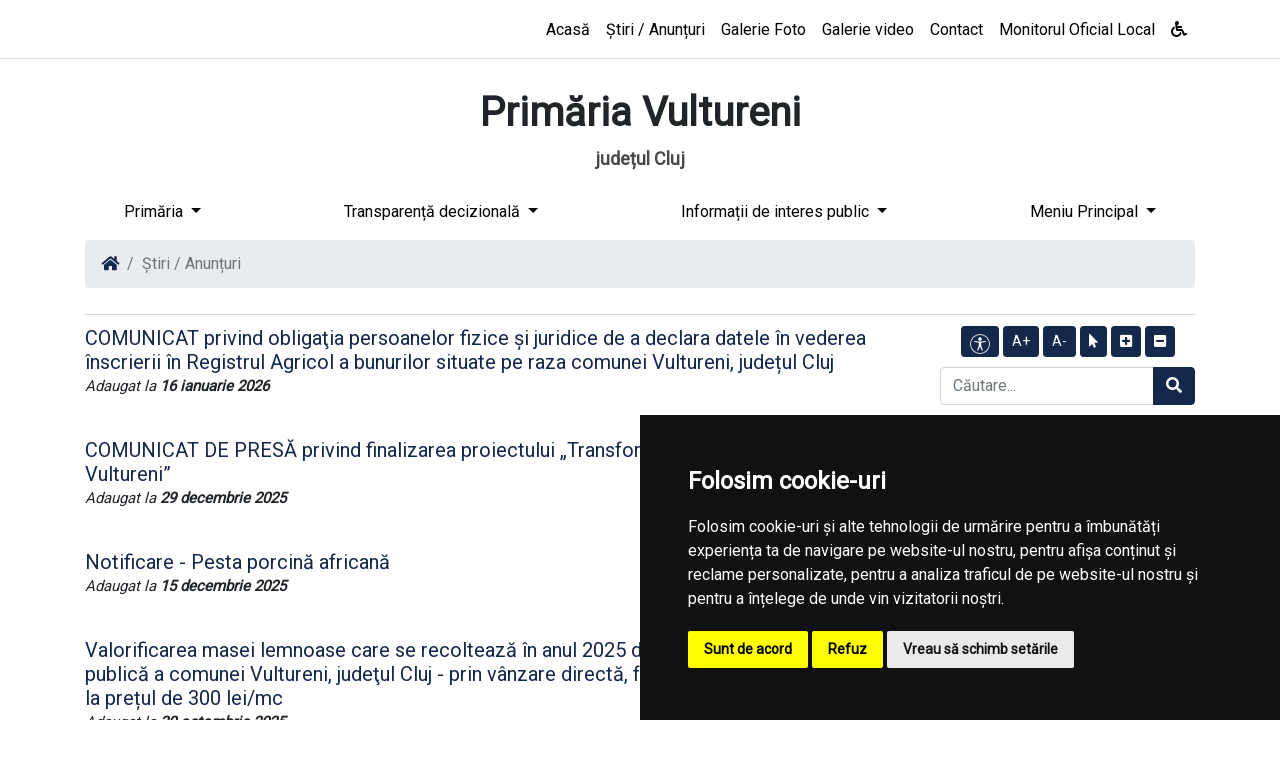

--- FILE ---
content_type: text/html; charset=UTF-8
request_url: https://primariavultureni.ro/stiri
body_size: 41470
content:
<!DOCTYPE html>
<html lang="ro">
<head>
    <meta charset="utf-8">
    <meta name="viewport" content="width=device-width, initial-scale=1">
    <title>Știri / Anunțuri Primăria Vultureni | județul Cluj</title>
        <!-- Bootstrap 4 CSS -->
    <link rel="stylesheet" href="/common/plugins/bootstrap4/bootstrap.min.css">
    <link rel="stylesheet" href="https://use.fontawesome.com/releases/v5.0.10/css/all.css" integrity="sha384-+d0P83n9kaQMCwj8F4RJB66tzIwOKmrdb46+porD/OvrJ+37WqIM7UoBtwHO6Nlg" crossorigin="anonymous">
    <link href="https://fonts.googleapis.com/css?family=Open+Sans" rel="stylesheet">
    <link href="https://fonts.googleapis.com/css?family=Courgette" rel="stylesheet">
    <link href="https://fonts.googleapis.com/css?family=Roboto:300,400" rel="stylesheet">
    <link rel="stylesheet" href="https://primariavultureni.ro/templates/simple/css/style.css">
    <link rel="stylesheet" href="https://primariavultureni.ro/templates/simple/themes/navy.css">
    </head>
<body>
<script>
    const townhallRoot = '/';
</script>

<script src='https://www.google.com/recaptcha/api.js?hl=ro'></script>
<script src='/common/js/townhalls.js'></script>


	
	<script type="text/javascript" src="//www.freeprivacypolicy.com/public/cookie-consent/4.0.0/cookie-consent.js" charset="UTF-8"></script>
	<script type="text/javascript" charset="UTF-8">
	document.addEventListener('DOMContentLoaded', function () {
		cookieconsent.run({"notice_banner_type":"simple","consent_type":"express","palette":"dark","language":"ro","page_load_consent_levels":["strictly-necessary"],"notice_banner_reject_button_hide":false,"preferences_center_close_button_hide":false,"page_refresh_confirmation_buttons":false});
	});
	</script>
	<style>
		.cc-cp-foot-byline {
			visibility: none;
		}
	</style>

    <!--<link rel="stylesheet" type="text/css" href="/common/plugins/cookieconsent/cookieconsent.min.css" />
    <script src="/common/plugins/cookieconsent/cookieconsent.min.js"></script>
    <script>
        window.addEventListener("load", function(){
            window.cookieconsent.initialise({
                "palette": {
                    "popup": {
                        "background": "#000000"
                    },
                    "button": {
                        "background": "#347eed"
                    }
                },
                //"theme": "edgeless",
                "content": {
                    "message": "Vă aducem la cunoștință că pentru o navigare cat mai ușoară acest site utilizează fișiere de tip cookie. De asemenea, am actualizat politica site-ului pentru a ne conforma cu Directiva (UE) 2002/58/EC (\"Directiva E-Privacy\") si de Regulamentul (UE) 2016/679 privind protectia persoanelor fizice in ceea ce priveste prelucrarea datelor cu caracter personal si privind libera circulatie a acestor date si de abrogare a Directivei 95/46/CE (\"Regulamentul GDPR\"). Înainte de a continua navigarea, vă rugăm să citiți și să înțelegeți conținutul Politicii de Utilizare a Cookies și Politicii de Prelucrare a Datelor. <br>Prin continuarea navigării pe site confirmați acceptarea politicii de utilizare a cookies si a politicii de prelucrare a datelor.",
                    "dismiss": "Sunt de acord",
                    "link": "Detalii",
                    "href": '/gdpr'
                }
            })
        });
    </script>-->
	


<div class="main-content" id="content">
    <!-- Navbar -->
    <nav class="navbar navbar-expand-lg navbar-light bg-white border-bottom">
        <div class="container">
            <a class="navbar-brand" href="/">
                            </a>
            <button class="navbar-toggler" type="button" data-toggle="collapse" data-target="#navbarNav">
                <span class="navbar-toggler-icon"></span>
            </button>
            <div class="collapse navbar-collapse" id="navbarNav">
                <ul class="navbar-nav w-100">
                                            <li class="nav-item menu-item  ml-lg-auto ">
                            <a class="nav-link" href="/">Acasă</a>
                        </li>
                                            <li class="nav-item menu-item ">
                            <a class="nav-link" href="/stiri">Știri / Anunțuri</a>
                        </li>
                                            <li class="nav-item menu-item ">
                            <a class="nav-link" href="/galerie-foto">Galerie Foto</a>
                        </li>
                                            <li class="nav-item menu-item ">
                            <a class="nav-link" href="/galerie-video">Galerie video</a>
                        </li>
                                            <li class="nav-item menu-item ">
                            <a class="nav-link" href="/contact">Contact</a>
                        </li>
                                        <li class="nav-item menu-item">
                        <a class="nav-link" href="/monitorul-oficial-local">Monitorul Oficial Local</a>
                    </li>
                    <li class="nav-item menu-item">
                        <a class="nav-link" href="/common/files/accesibilitate.pdf" target="_blank"><i class="fas fa-wheelchair"></i></a>
                    </li>
                                        
                </ul>
            </div>
        </div>
    </nav>
    
    <div class="container content-section">
        <div class="row">
            
            <div class="col-12">
                <div class="text-center">
                    <h1 ><b>Primăria Vultureni</b> <br></h1>
                    <span class="county">județul Cluj</span>
                </div>
            </div>
            
                            <div class="col-12">
                <nav class="navbar navbar-expand navbar-light bg-white" style="margin-top: 10px">
                    <div class="container">
                        <button class="navbar-toggler" type="button" data-toggle="collapse" data-target="#navbarResponsive">
                            <span class="navbar-toggler-icon"></span>
                        </button>
                        <div class="collapse navbar-collapse" id="navbarResponsive">
                            <ul class="navbar-nav d-flex flex-wrap justify-content-between secondary-nav">
    
                                                                                                                                                                                <li class="nav-item dropdown">
                                                                                            <a class="nav-link dropdown-toggle" href="#primaria" data-toggle="collapse" aria-expanded="false">Primăria </a>
    
                                                <div class="dropdown-menu dropdown-menu-right">
                                                    <a href="/primaria" class="dropdown-item">Primăria</a>
                                                    <div class="dropdown-divider"></div>
                                                                                                                                                                        <a href="/primaria/cariereconcursuri-2025" class="dropdown-item ">Cariere/Concursuri -2025</a>
                                                                                                                                                                                                                                <a href="/primaria/cariereconcursuri-2024" class="dropdown-item ">Cariere/Concursuri - 2024</a>
                                                                                                                                                                                                                                <a href="/primaria/cariereconcursuri-2023" class="dropdown-item ">Cariere/Concursuri - 2023</a>
                                                                                                                                                                                                                                <a href="/primaria/structura" class="dropdown-item ">Structura</a>
                                                                                                                                                                                                                                <a href="/primaria/program-cu-publicul" class="dropdown-item ">Program cu publicul</a>
                                                                                                                                                                                                                                <a href="/primaria/urbanism" class="dropdown-item ">Urbanism</a>
                                                                                                                                                                                                                                <a href="/primaria/starea-civila" class="dropdown-item ">Starea civilă</a>
                                                                                                                                                                                                                                <a href="/primaria/acte-si-formulare" class="dropdown-item ">Acte și formulare</a>
                                                                                                                                                                                                                                <a href="/primaria/taxe-si-impozite" class="dropdown-item ">Taxe și impozite</a>
                                                                                                                                                                                                                                <a href="/primaria/asistenta-sociala" class="dropdown-item ">Asistență socială</a>
                                                                                                                                                                                                                                <a href="/primaria/vanzari-terenuri" class="dropdown-item ">Vânzări terenuri</a>
                                                                                                                                                                                                                                                                        </div>
                                                                                    </li>
                                                                                                                                                                                                                                                                                                                                                                                                                                                                                                                                                                                                                                                                                                                                                                                                                                                        <li class="nav-item dropdown">
                                                                                            <a class="nav-link dropdown-toggle" href="#transparenta-decizionala" data-toggle="collapse" aria-expanded="false">Transparență decizională </a>
    
                                                <div class="dropdown-menu dropdown-menu-right">
                                                    <a href="/transparenta-decizionala" class="dropdown-item">Transparență decizională</a>
                                                    <div class="dropdown-divider"></div>
                                                                                                                                                                        <a href="/transparenta-decizionala/sedinte-publice-anunturi-minute" class="dropdown-item ">Ședințe publice / Anunțuri / Minute</a>
                                                                                                                                                                                                                                <a href="/transparenta-decizionala/raport-periodic-de-implementare-a-legii-nr-52-2003" class="dropdown-item ">Raport periodic Legea nr. 52/2003</a>
                                                                                                                                                                                                                                <a href="/transparenta-decizionala/ruti" class="dropdown-item ">RUTI</a>
                                                                                                                                                                                                                                <a href="/transparenta-decizionala/proiecte-de-acte-normative-aflate-in-consultare-publica" class="dropdown-item ">Proiecte de acte normative aflate în consultare publică</a>
                                                                                                                                                                                                                                <a href="/transparenta-decizionala/formular-pentru-colectarea-de-propuneri-opinii-recomandari" class="dropdown-item ">Formular pentru colectarea de propuneri, opinii, recomandări (cf. Legii nr. 52/2003)</a>
                                                                                                                                                                                                                                <a href="/transparenta-decizionala/registrul-pentru-consemnare-si-analizarea-propunerilor-opiniilor-sau-recomandarilor" class="dropdown-item ">Registrul pentru consemnare și analizarea propunerilor, opiniilor sau recomandărilor</a>
                                                                                                                                                                                                                                <a href="/transparenta-decizionala/dezbateri-publice" class="dropdown-item ">Dezbateri publice</a>
                                                                                                                                                                                                                                <a href="/transparenta-decizionala/consultari-interministeriale" class="dropdown-item ">Consultări interministeriale</a>
                                                                                                                                                                                                                                <a href="/transparenta-decizionala/proiecte-de-acte-normative-pentru-care-nu-mai-pot-fi-trimise-sugestii" class="dropdown-item ">Proiecte de acte normative pentru care nu mai pot fi trimise sugestii</a>
                                                                                                                                                                                                                                <a href="/transparenta-decizionala/proiecte-de-acte-normative-adoptate" class="dropdown-item ">Proiecte de acte normative adoptate</a>
                                                                                                                                                                                                                                <a href="/transparenta-decizionala/rapoarte-de-aplicare-a-legii-nr-52-2003" class="dropdown-item ">Rapoarte de aplicare a Legii nr. 52/2003</a>
                                                                                                                                                                                                                                <a href="/transparenta-decizionala/numele-si-prenumele-persoanei-desemnate-responsabila-pentru-relatia-cu-societatea-civila" class="dropdown-item ">Numele și prenumele persoanei desemnate responsabilă pentru relația cu societatea civilă</a>
                                                                                                                                                                                                                                <a href="/transparenta-decizionala/registrul-asociatiilor-fundațiilor-si-federatiilor-luate-in-evidenta-de-institutie" class="dropdown-item ">Registrul asociațiilor, fundațiilor și federațiilor luate în evidență de instituție</a>
                                                                                                                                                            </div>
                                                                                    </li>
                                                                                                                                                <li class="nav-item dropdown">
                                                                                            <a class="nav-link dropdown-toggle" href="#informatii-interes-public" data-toggle="collapse" aria-expanded="false">Informații de interes public </a>
    
                                                <div class="dropdown-menu dropdown-menu-right">
                                                    <a href="/informatii-interes-public" class="dropdown-item">Informații de interes public</a>
                                                    <div class="dropdown-divider"></div>
                                                                                                                                                                        <a href="/informatii-interes-public/solicitare-informatii-legislatie" class="dropdown-item ">Solicitare informații. Legislație</a>
                                                                                                                                                                                                                                <a href="/informatii-interes-public/buletinul-informativ-legea-544-2001" class="dropdown-item ">Buletinul Informativ (Legea 544/2001)</a>
                                                                                                                                                                                                                                <a href="/informatii-interes-public/buget-din-toate-sursele-de-venituri" class="dropdown-item ">Buget din toate sursele de venituri</a>
                                                                                                                                                                                                                                <a href="/informatii-interes-public/bilanturi-contabile" class="dropdown-item ">Bilanțuri contabile</a>
                                                                                                                                                                                                                                <a href="/informatii-interes-public/achizitii-publice" class="dropdown-item ">Achiziții publice</a>
                                                                                                                                                                                                                                <a href="/informatii-interes-public/formulare-tip-cu-mentionarea-timpului-necesar-completarii" class="dropdown-item ">Formulare tip (cu menționarea timpului necesar completării)</a>
                                                                                                                                                                                                                                <a href="/informatii-interes-public/incarcate-pana-in-decembrie-2021" class="dropdown-item ">Info int publ încărcate până în dec 2021</a>
                                                                                                                                                                                                                                <a href="/informatii-interes-public/declaratii-de-avere-si-interese" class="dropdown-item ">Declarații de avere si interese</a>
                                                                                                                                                                                                                                <a href="/informatii-interes-public/comisia-paritara" class="dropdown-item ">Comisia paritară</a>
                                                                                                                                                                                                                                <a href="/informatii-interes-public/protectia-datelor-cu-caracter-personal" class="dropdown-item ">Protecția datelor cu caracter personal</a>
                                                                                                                                                            </div>
                                                                                    </li>
                                                                                                                                                                                                                                            <li class="nav-item dropdown">
                                    <a class="nav-link dropdown-toggle" href="#ghid-pentru-accesul-publicului-la-informatia-de-mediu" data-toggle="collapse" aria-expanded="false">Meniu Principal </a>
                                    <div class="dropdown-menu dropdown-menu-right">
                                                                                                                                    <a href="/integritate-institutionala" class="dropdown-item ">Integritate instituţională</a>
                                                                                                                                                                                                                                                                    <a href="/consiliul-local-1" class="dropdown-item ">Consiliul local</a>
                                                                                                                                                                                <a href="/informatii" class="dropdown-item ">Despre localitate</a>
                                                                                                                                                                                <a href="/turism" class="dropdown-item ">Turism</a>
                                                                                                                                                                                <a href="/economie" class="dropdown-item ">Economie</a>
                                                                                                                                                                                <a href="/svsu" class="dropdown-item ">SVSU</a>
                                                                                                                                                                                <a href="/camc" class="dropdown-item ">CAMC</a>
                                                                                                                                                                                <a href="/rdpl" class="dropdown-item ">RDPL</a>
                                                                                                                                                                                <a href="/spclep" class="dropdown-item ">SPCLEP</a>
                                                                                                                                                                                                                                                                    <a href="/politica-de-confidentialitate" class="dropdown-item ">Politica de confidențialitate</a>
                                                                                                                                                                                                                                                                                                                                                        <a href="/despre-institutie" class="dropdown-item ">Despre instituţie</a>
                                                                                                                                                                                <a href="/ghid-pentru-accesul-publicului-la-informatia-de-mediu" class="dropdown-item ">Ghid pentru accesul publicului la informații de mediu</a>
                                                                                                                        </div>
                                </li>
                            </ul>
                        </div>
                    </div>
                </nav>
                </div>
                    </div>
        
                                <div class="row">
                <nav class="w-100" aria-label="breadcrumb">
                    <ol class="breadcrumb">
                        <li class="breadcrumb-item"><a href="#"><i class="fa fa-home"></i></a></li>
                                                <li class="breadcrumb-item my-auto active">Știri / Anunțuri</li>
                    </ol>
                </nav>
            </div>
                            
        <div class="row">
            <hr>
            
    <section class="w-100" id="news">
        
        <div class="row">
            <div class="col-12 col-sm-12 col-md-8 col-lg-9">
                
                                
                
                                    <div class="news-list">
                                                    <div class="item mb-3">
                                <h5 class="mb-0"> <a href="/stiri/comunicat-privind-obligatia-persoanelor-fizice-si-juridice-de-a-declara-datele-in-vederea-inscri_463">COMUNICAT privind obligaţia persoanelor fizice şi juridice de a declara datele în vederea înscrierii în Registrul Agricol a bunurilor situate pe raza comunei Vultureni, județul Cluj</a></h5>
                                                                 <i style="font-size: 15px;"><span>Adaugat la <b>16 ianuarie 2026</b></span></i>                             </div>
                            <br>
                                                    <div class="item mb-3">
                                <h5 class="mb-0"> <a href="/stiri/comunicat-de-presa-privind-finalizarea-proiectului-transformarea-digitala-a-comunei-vultureni_456">COMUNICAT DE PRESĂ privind finalizarea proiectului „Transformarea digitală a Comunei Vultureni”</a></h5>
                                                                 <i style="font-size: 15px;"><span>Adaugat la <b>29 decembrie 2025</b></span></i>                             </div>
                            <br>
                                                    <div class="item mb-3">
                                <h5 class="mb-0"> <a href="/stiri/notificare-pesta-porcina-africana_455">Notificare  - Pesta porcină africană</a></h5>
                                                                 <i style="font-size: 15px;"><span>Adaugat la <b>15 decembrie 2025</b></span></i>                             </div>
                            <br>
                                                    <div class="item mb-3">
                                <h5 class="mb-0"> <a href="/stiri/valorificarea-masei-lemnoase-care-se-recolteaza-in-anul-2025-din-fondul-forestier-proprietate-pu_443">Valorificarea masei lemnoase care se recoltează în anul 2025 din fondul forestier proprietate publică a comunei Vultureni, judeţul Cluj - prin vânzare directă, fără licitație și fără negociere, la prețul de 300 lei/mc</a></h5>
                                                                 <i style="font-size: 15px;"><span>Adaugat la <b>30 octombrie 2025</b></span></i>                             </div>
                            <br>
                                                    <div class="item mb-3">
                                <h5 class="mb-0"> <a href="/stiri/comunicat-privind-obligatia-persoanelor-fizice-si-juridice-de-a-declara-in-vederea-inscrierii-in_444">COMUNICAT privind obligaţia persoanelor fizice şi juridice de a declara în vederea înscrierii în Registrul Agricol a bunurilor situate pe raza comunei Vultureni, județul Cluj</a></h5>
                                                                 <i style="font-size: 15px;"><span>Adaugat la <b>30 octombrie 2025</b></span></i>                             </div>
                            <br>
                                                    <div class="item mb-3">
                                <h5 class="mb-0"> <a href="/stiri/anunt-licitatie-publica-vanzare-masa-lemnoasa-pe-picior-2_442">ANUNȚ LICITAȚIE PUBLICĂ VÂNZARE MASĂ LEMNOASĂ PE PICIOR</a></h5>
                                                                 <i style="font-size: 15px;"><span>Adaugat la <b>30 octombrie 2025</b></span></i>                             </div>
                            <br>
                                                    <div class="item mb-3">
                                <h5 class="mb-0"> <a href="/stiri/anunt-colectiv-pentru-comunicarea-prin-publicitate_441">ANUNT COLECTIV pentru comunicarea prin publicitate</a></h5>
                                                                 <i style="font-size: 15px;"><span>Adaugat la <b>14 octombrie 2025</b></span></i>                             </div>
                            <br>
                                                    <div class="item mb-3">
                                <h5 class="mb-0"> <a href="/stiri/documentatia-necesara-emiterii-autorizatiei-de-mediu-pentru-obiectivul-retea-de-alimentare-cu-ap_437">Documentația necesară emiterii Autorizaţiei de mediu, pentru obiectivul „ RETEA DE ALIMENTARE CU APA IN LOCALITATILE VULTURENI SI SOIMENI, COMUNA VULTURENI, JUDETUL CLUJ “</a></h5>
                                                                 <i style="font-size: 15px;"><span>Adaugat la <b>25 septembrie 2025</b></span></i>                             </div>
                            <br>
                                                    <div class="item mb-3">
                                <h5 class="mb-0"> <a href="/stiri/anunt-licitatie-publica-vanzare-masa-lemnoasa-pe-picior-1_436">ANUNȚ LICITAȚIE PUBLICĂ VÂNZARE MASĂ LEMNOASĂ PE PICIOR</a></h5>
                                                                 <i style="font-size: 15px;"><span>Adaugat la <b>09 septembrie 2025</b></span></i>                             </div>
                            <br>
                                                    <div class="item mb-3">
                                <h5 class="mb-0"> <a href="/stiri/anunt-licitatie-publica-vanzare-masa-lemnoasa-pe-picior_435">ANUNȚ LICITAȚIE PUBLICĂ VÂNZARE MASĂ LEMNOASĂ PE PICIOR</a></h5>
                                                                 <i style="font-size: 15px;"><span>Adaugat la <b>05 august 2025</b></span></i>                             </div>
                            <br>
                                                    <div class="item mb-3">
                                <h5 class="mb-0"> <a href="/stiri/avertizare-meteorologica_434">AVERTIZARE METEOROLOGICĂ</a></h5>
                                                                 <i style="font-size: 15px;"><span>Adaugat la <b>08 iulie 2025</b></span></i>                             </div>
                            <br>
                                                    <div class="item mb-3">
                                <h5 class="mb-0"> <a href="/stiri/h-o-t-a-r-a-r-e-a-nr-43-din-data-de-03072025-privind-stabilirea-masurilor-necesare-asigurarii-fu_433">H O T Ă R Â R E A  nr. 43 din data de 03.07.2025 privind stabilirea măsurilor necesare asigurării  furnizării apei către consumatorii racordați la Sistemul de alimentare cu apă a localităților Vultureni și Șoimeni</a></h5>
                                                                 <i style="font-size: 15px;"><span>Adaugat la <b>07 iulie 2025</b></span></i>                             </div>
                            <br>
                                                    <div class="item mb-3">
                                <h5 class="mb-0"> <a href="/stiri/stop-ambrozia_432">Stop ambrozia!</a></h5>
                                                                 <i style="font-size: 15px;"><span>Adaugat la <b>01 iulie 2025</b></span></i>                             </div>
                            <br>
                                                    <div class="item mb-3">
                                <h5 class="mb-0"> <a href="/stiri/masuri-de-prevenire-pentru-perioadele-caniculare_431">Măsuri de prevenire pentru perioadele caniculare</a></h5>
                                                                 <i style="font-size: 15px;"><span>Adaugat la <b>25 iunie 2025</b></span></i>                             </div>
                            <br>
                                                    <div class="item mb-3">
                                <h5 class="mb-0"> <a href="/stiri/anunt-intrerupere-furnizare-apa-potabila-in-localitatile-chidea-si-badesti_428">Anunț întrerupere furnizare apă potabilă în localitățile Chidea și Bădești</a></h5>
                                                                 <i style="font-size: 15px;"><span>Adaugat la <b>23 mai 2025</b></span></i>                             </div>
                            <br>
                                                <div class="text-center"><nav>
        <ul class="pagination">
            
                            <li class="page-item disabled" aria-disabled="true">
                    <span class="page-link">&laquo; Înapoi</span>
                </li>
            
            
                            <li class="page-item">
                    <a class="page-link" href="https://primariavultureni.ro/stiri?page=2" rel="next">Înainte &raquo;</a>
                </li>
                    </ul>
    </nav>
</div>
                    </div>
                            </div>
            <div class="col-12 col-sm-12 col-md-4 col-lg-3">
    <div class="text-center" style="margin-bottom: 10px;">
        <button class="btn btn-sm btn-primary accbtn" data-toggle="tooltip" data-placement="bottom" title="Opțiuni Accesibilitate" style="padding: 5px 8px 2px 8px!important;"><img src="/common/images/body.svg" width="20"></button>
        <button id="increase-font" class="btn btn-sm btn-primary accbtn" title="Incrementare Font">A+</button>
        <button id="decrease-font" class="btn btn-sm btn-primary accbtn" title="Decrementare Font">A-</button>
        <button id="cursor-font" class="btn btn-sm btn-primary accbtn" title="Cursor"><i class="fa fa-mouse-pointer"></i></button>
        <button id="increase-spacing" class="btn btn-sm btn-primary accbtn" title="Incrementare Spatiere Font"><i class="fa fa-plus-square"></i></button>
        <button id="decrease-spacing" class="btn btn-sm btn-primary accbtn" title="Decrementare Spatiere Font"><i class="fa fa-minus-square"></i></button>
    </div>
    
    <div class="homepage-box-title">
        <form method="get" action="/search" class="c-search-form">
            <div class="input-group mb-3">
                <input type="text" class="form-control" placeholder="Căutare..." name="q">
                <div class="input-group-append">
                    <button class="btn btn-primary" type="submit"><i class="fa fa-search"></i></button>
                </div>
            </div>
        </form>
    </div>
    
            <div class="homepage-box">
            <h5 class="card-title"><a href="/alegeri-2024">Alegeri 2024</a></h5>
        </div>
            <div class="homepage-box">
            <h5 class="card-title"><a href="/alegeri-2024-acte-emise-de-primar">Alegeri  2024 - Acte emise de primar</a></h5>
        </div>
            <div class="homepage-box">
            <h5 class="card-title"><a href="/alegeri-2025">Alegeri 2025</a></h5>
        </div>
        <div class="homepage-box">
        <h5 class="card-title"><a href="/contact">Sesizări Online</a></h5>
    </div>
</div>

                    </div>

        
            </section>

        </div>
        
    </div>
</div>

<button onclick="topFunction()" id="scrollToTop" title="Go to top"><i class="fa fa-arrow-up"></i> </button>

<!-- Footer -->
<footer class="page-footer font-small blue footer">

    <!-- Copyright -->
    <div class="container footer-copyright text-center footer-text">
        <div class="row">
            <div class="col-md-12 col-xs-12 text-center my-3">
                <h5>&copy; 2026 Copyright Primăria Vultureni, județul Cluj.</h5>
                <h6>Toate Drepturile Rezervate.</h6>
                                <h6>Membru <a href="http://www.e-primarii.ro" class="footer-link">e-Primarii.ro</a><!-- <img src="/main/images/eprimarii-sm.png" class="inline">-->, Dezvoltat de <a href="http://www.istorm.ro/" class="footer-link">iStorm.ro</a></h6>
                <a href="/vizitatori-website" class="btn btn-primary" id="visitors-counter">
                    <span class="visitors-text">Vizitatori:</span>
                    <span class="visitors-number">330894</span>
                </a>
            </div>
        </div>
    </div>
    <!-- Copyright -->

</footer>

<!-- Bootstrap 4 JS -->
<script src="https://code.jquery.com/jquery-3.6.0.min.js"></script>
<script src="https://cdn.jsdelivr.net/npm/bootstrap@4.6.2/dist/js/bootstrap.bundle.min.js"></script>
<script src="https://primariavultureni.ro/common/js/fonts_new.js" type="text/javascript"></script>

<script type="text/javascript">
    document.addEventListener("DOMContentLoaded", function () {
        document.querySelectorAll(".dropdown").forEach(function (dropdown) {
            let toggle = dropdown.querySelector(".dropdown-toggle");

            if (!toggle) return;

            toggle.removeAttribute("data-toggle");
            
            toggle.addEventListener("click", function (e) {
                e.preventDefault();
                let menu = this.nextElementSibling;
                let isOpen = menu.classList.contains("show");
                
                document.querySelectorAll(".dropdown-menu").forEach(function (el) {
                    el.classList.remove("show");
                    el.parentElement.classList.remove("show");
                    el.style.display = "none";
                });
                
                if (menu && !isOpen) {
                    menu.classList.add("show");
                    dropdown.classList.add("show");
                    menu.style.display = "block";
                }
            });
        });
        
        document.addEventListener("click", function (e) {
            if (!e.target.closest(".dropdown")) {
                document.querySelectorAll(".dropdown-menu").forEach(function (el) {
                    el.classList.remove("show");
                    el.parentElement.classList.remove("show");
                    el.style.display = "none";
                });
            }
        });
        
        document.querySelectorAll(".dropdown-menu").forEach(function (menu) {
            menu.addEventListener("click", function (e) {
                e.stopPropagation();
            });
        });
    });

    let mybutton = document.getElementById("scrollToTop");
    
    window.onscroll = function() {scrollFunction()};

    function scrollFunction() {
        if (document.body.scrollTop > 20 || document.documentElement.scrollTop > 20) {
            mybutton.style.display = "block";
        } else {
            mybutton.style.display = "none";
        }
        
    }
    
    function topFunction() {
        window.scrollTo({top: 0, behavior: 'smooth'});
    }
</script>



</body>
</html>

--- FILE ---
content_type: text/css
request_url: https://primariavultureni.ro/templates/simple/css/style.css
body_size: 3816
content:
body {
    font-family: Roboto, sans-serif!important;
}
.navbar-brand img {
    height: 50px;
}
.hero-image {
    max-width: 800px;
    height: auto;
    object-fit: cover;
}

.content-section {
    padding: 30px 30px;
}
.footer {
    background-color: #f8f9fa;
    padding: 20px 0;
    text-align: center;
    margin-top: 30px;
}

.navbar-brand {
    padding-top: 0;
    padding-bottom: 0;
}

.secondary-nav .nav-item .nav-link, .menu-item .nav-link {
    border-top: 2px solid transparent;
    color: black!important;
}

.secondary-nav .nav-item .nav-link:hover,.menu-item .nav-link:hover {
    transition: .3s;
}

.homepage-box {
    border-top: 1px solid lightgrey;
    border-bottom: 0;
    border-left: 1px solid lightgrey;
    border-right: 1px solid lightgrey;
    text-align: center;
    padding:10px;
}

.homepage-box:last-child {
    border-bottom: 1px solid lightgrey;
}

.btn-primary, .btn-info {
    color: white;
}

.venoboxImage {
    width: 100%;
    height: 150px;
    object-fit: cover;
}

.homepage-box .card-title {
    margin-top: 0.25rem;
    margin-bottom: 0.25rem;
}

html, body {
    height: 100%;
    margin: 0;
    padding: 0;
    display: flex;
    flex-direction: column;
}

.main-content {
    flex: 1; /* Pushes the footer to the bottom */
}

.vbox-overlay {
    position: fixed !important;
    top: 0 !important;
    left: 0 !important;
    width: 100% !important;
    height: 100% !important;
    z-index: 9999 !important;
}

.vbox-animated {
    display: flex !important;
    align-items: center !important;
    justify-content: center !important;
    width: 100% !important;
    height: 100% !important;
}

.vbox-content {
    max-width: 90vw !important;  /* Adjust width dynamically */
    max-height: 90vh !important; /* Prevent overflow */
    display: flex !important;
    align-items: center !important;
    justify-content: center !important;
}

.vbox-content img {
    transform: translate(0, 0) !important;
    margin: auto !important;
    display: block !important;
}

hr {
    margin-top: 10px;
    margin-bottom: 10px;
    height: 1px;
    width: 100%;
    border-top: 1px solid lightgrey;
}


.employee-img {
    width: 100px;
    height: 100px;
    object-fit:cover;
}

.employee-img-medium {
    width: 250px;
    height: 250px;
    object-fit:cover;
}

.navbar .dropdown-menu {
    display: none;
    position: absolute !important;
    width: auto;
    max-height: 500px;
    overflow-y: auto;
    background: white;
    box-shadow: 0 4px 6px rgba(0, 0, 0, 0.1);
    z-index: 1050;
}

.navbar .dropdown.show .dropdown-menu {
    display: block;
}

.navbar-nav .dropdown {
    position: relative;
}

#scrollToTop {
    display: none; 
    position: fixed;
    bottom: 20px;
    right: 30px; 
    z-index: 99;
    border: none; 
    outline: none;
    color: white;
    cursor: pointer; 
    padding: 15px; 
    border-radius: 10px; 
    font-size: 18px;
    transition: .3s
}


.county {
    font-size: 18px; 
    margin-top: -10px;
    color: #484848;
    font-weight: 700;
}

@media (max-width: 991px) {
    .navbar-nav {
        display: flex;
        flex-direction: column;
        align-items: start;
    }

    .navbar-nav .nav-item {
        width: 100%;
        text-align: left;
        padding: 5px 10px;
    }

    .dropdown-menu {
        position: static;
        display: none;
        width: 100%!important;
    }

    .dropdown.show .dropdown-menu {
        display: block;
    }

    .dropdown-menu .dropdown-item {
        padding-left: 20px;
    }
}

.secondary-nav {
    width: 100%;
    display: flex;
    justify-content: space-between;
}


--- FILE ---
content_type: text/css
request_url: https://primariavultureni.ro/templates/simple/themes/navy.css
body_size: 598
content:
.secondary-nav .nav-item .nav-link:hover,.menu-item .nav-link:hover {
    color: #14284b!important;
    border-top:2px solid #14284b;
}

.btn-primary, .btn-info {
    background-color: #14284b !important;
    border-color: #14284b !important;
}

a {
    color: #14284b;
}

a:hover {
    color: #0f1f3d;
}

.nav-pills .nav-link.active, .nav-pills .show>.nav-link {
    background: #14284b;
}

.page-link:not(:disabled):not(.disabled) {
    color: #14284b;
}

#scrollToTop {
    background-color: #14284b;
}

#scrollToTop:hover {
    background-color: #0f1f3d;
}


